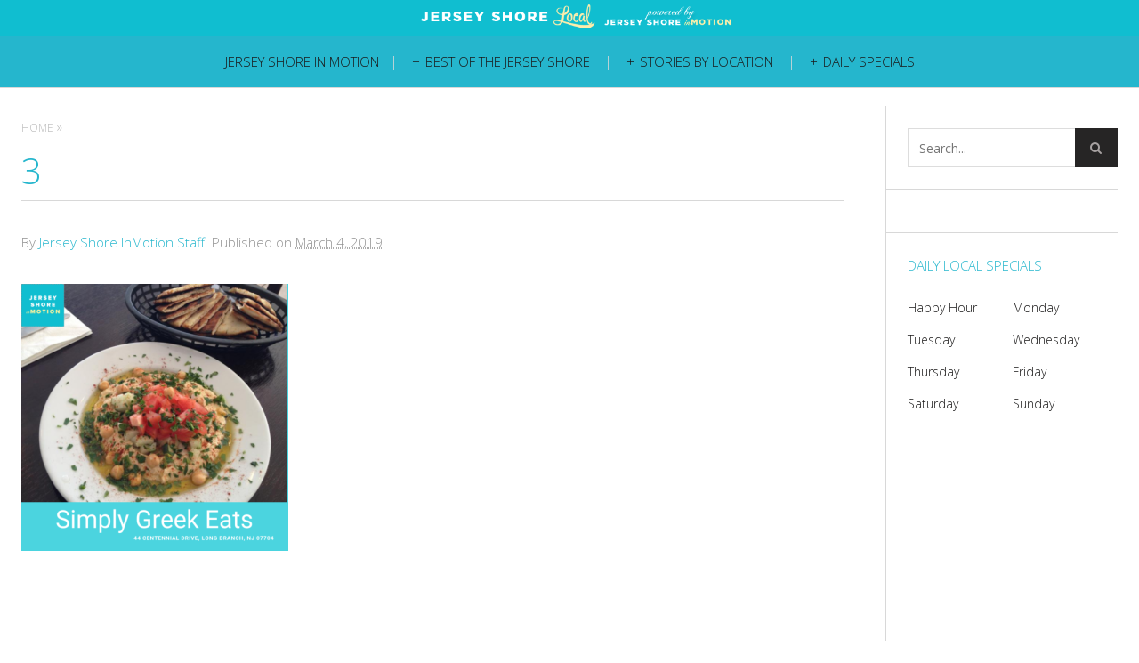

--- FILE ---
content_type: text/html; charset=UTF-8
request_url: https://blog.jerseyshoreinmotion.com/2019/03/part-four-5-jersey-shore-happy-hours-to-try-this-week-2/3-8/
body_size: 13643
content:
<!DOCTYPE html>
<!--[if lt IE 7]>
<html class="lt-ie9 lt-ie8 lt-ie7" lang="en-US"
 xmlns:fb="http://ogp.me/ns/fb#" itemscope itemtype="http://schema.org/Article"> <![endif]-->
<!--[if IE 7]>
<html class="lt-ie9 lt-ie8" lang="en-US"
 xmlns:fb="http://ogp.me/ns/fb#" itemscope itemtype="http://schema.org/Article"> <![endif]-->
<!--[if IE 8]>
<html class="lt-ie9" lang="en-US"
 xmlns:fb="http://ogp.me/ns/fb#" itemscope itemtype="http://schema.org/Article"> <![endif]-->
<!--[if IE 9]>
<html class="ie9" lang="en-US"
 xmlns:fb="http://ogp.me/ns/fb#" itemscope itemtype="http://schema.org/Article"> <![endif]-->
<!--[if gt IE 9]><!-->
<html lang="en-US"
 xmlns:fb="http://ogp.me/ns/fb#" itemscope itemtype="http://schema.org/Article"> <!--<![endif]-->
<head>
	<meta http-equiv="content-type" content="text/html; charset=UTF-8">
	<meta charset="UTF-8">
	<meta name="viewport" content="width=device-width, initial-scale=1">
	<meta http-equiv="X-UA-Compatible" content="IE=edge,chrome=1">
	<meta name="HandheldFriendly" content="True">
	<meta name="apple-touch-fullscreen" content="yes"/>
	<meta name="MobileOptimized" content="320">
	<meta name="apple-itunes-app" content="app-id=1199186389">
	<title>3 - Jersey Shore InMotion</title>
	<link rel="profile" href="http://gmpg.org/xfn/11">
	<link rel="pingback" href="https://blog.jerseyshoreinmotion.com/xmlrpc.php">
	<link href="https://fonts.googleapis.com" rel="preconnect" crossorigin><link href="https://fonts.gstatic.com" rel="preconnect" crossorigin><meta name='robots' content='index, follow, max-image-preview:large, max-snippet:-1, max-video-preview:-1' />
	<style>img:is([sizes="auto" i], [sizes^="auto," i]) { contain-intrinsic-size: 3000px 1500px }</style>
	
	<!-- This site is optimized with the Yoast SEO plugin v25.7 - https://yoast.com/wordpress/plugins/seo/ -->
	<link rel="canonical" href="https://blog.jerseyshoreinmotion.com/2019/03/part-four-5-jersey-shore-happy-hours-to-try-this-week-2/3-8/" />
	<meta property="og:locale" content="en_US" />
	<meta property="og:type" content="article" />
	<meta property="og:title" content="3 - Jersey Shore InMotion" />
	<meta property="og:url" content="https://www.jerseyshoreinmotion.com/News/2019/03/part-four-5-jersey-shore-happy-hours-to-try-this-week-2/3-8/" />
	<meta property="og:site_name" content="Jersey Shore InMotion" />
	<meta property="article:publisher" content="http://facebook.com/jerseyshoreinmotion" />
	<meta property="og:image" content="https://blog.jerseyshoreinmotion.com/2019/03/part-four-5-jersey-shore-happy-hours-to-try-this-week-2/3-8" />
	<meta property="og:image:width" content="540" />
	<meta property="og:image:height" content="540" />
	<meta property="og:image:type" content="image/png" />
	<script type="application/ld+json" class="yoast-schema-graph">{"@context":"https://schema.org","@graph":[{"@type":"WebPage","@id":"https://blog.jerseyshoreinmotion.com/2019/03/part-four-5-jersey-shore-happy-hours-to-try-this-week-2/3-8/","url":"https://blog.jerseyshoreinmotion.com/2019/03/part-four-5-jersey-shore-happy-hours-to-try-this-week-2/3-8/","name":"3 - Jersey Shore InMotion","isPartOf":{"@id":"https://blog.jerseyshoreinmotion.com/#website"},"primaryImageOfPage":{"@id":"https://blog.jerseyshoreinmotion.com/2019/03/part-four-5-jersey-shore-happy-hours-to-try-this-week-2/3-8/#primaryimage"},"image":{"@id":"https://blog.jerseyshoreinmotion.com/2019/03/part-four-5-jersey-shore-happy-hours-to-try-this-week-2/3-8/#primaryimage"},"thumbnailUrl":"https://i0.wp.com/blog.jerseyshoreinmotion.com/wp-content/uploads/2019/03/3-e1551717229272.png?fit=540%2C540&ssl=1","datePublished":"2019-03-04T16:33:35+00:00","breadcrumb":{"@id":"https://blog.jerseyshoreinmotion.com/2019/03/part-four-5-jersey-shore-happy-hours-to-try-this-week-2/3-8/#breadcrumb"},"inLanguage":"en-US","potentialAction":[{"@type":"ReadAction","target":["https://blog.jerseyshoreinmotion.com/2019/03/part-four-5-jersey-shore-happy-hours-to-try-this-week-2/3-8/"]}]},{"@type":"ImageObject","inLanguage":"en-US","@id":"https://blog.jerseyshoreinmotion.com/2019/03/part-four-5-jersey-shore-happy-hours-to-try-this-week-2/3-8/#primaryimage","url":"https://i0.wp.com/blog.jerseyshoreinmotion.com/wp-content/uploads/2019/03/3-e1551717229272.png?fit=540%2C540&ssl=1","contentUrl":"https://i0.wp.com/blog.jerseyshoreinmotion.com/wp-content/uploads/2019/03/3-e1551717229272.png?fit=540%2C540&ssl=1"},{"@type":"BreadcrumbList","@id":"https://blog.jerseyshoreinmotion.com/2019/03/part-four-5-jersey-shore-happy-hours-to-try-this-week-2/3-8/#breadcrumb","itemListElement":[{"@type":"ListItem","position":1,"name":"Home","item":"https://blog.jerseyshoreinmotion.com/"},{"@type":"ListItem","position":2,"name":"Part Four: 5 Jersey Shore Happy Hours to Try This Week","item":"https://blog.jerseyshoreinmotion.com/2019/03/part-four-5-jersey-shore-happy-hours-to-try-this-week-2/"},{"@type":"ListItem","position":3,"name":"3"}]},{"@type":"WebSite","@id":"https://blog.jerseyshoreinmotion.com/#website","url":"https://blog.jerseyshoreinmotion.com/","name":"Jersey Shore InMotion","description":"","potentialAction":[{"@type":"SearchAction","target":{"@type":"EntryPoint","urlTemplate":"https://blog.jerseyshoreinmotion.com/?s={search_term_string}"},"query-input":{"@type":"PropertyValueSpecification","valueRequired":true,"valueName":"search_term_string"}}],"inLanguage":"en-US"}]}</script>
	<!-- / Yoast SEO plugin. -->


<link rel='dns-prefetch' href='//ajax.googleapis.com' />
<link rel='dns-prefetch' href='//stats.wp.com' />
<link rel='dns-prefetch' href='//fonts.googleapis.com' />
<link rel='dns-prefetch' href='//jetpack.wordpress.com' />
<link rel='dns-prefetch' href='//s0.wp.com' />
<link rel='dns-prefetch' href='//public-api.wordpress.com' />
<link rel='dns-prefetch' href='//0.gravatar.com' />
<link rel='dns-prefetch' href='//1.gravatar.com' />
<link rel='dns-prefetch' href='//2.gravatar.com' />
<link rel='dns-prefetch' href='//widgets.wp.com' />
<link rel='preconnect' href='//i0.wp.com' />
<link rel='preconnect' href='//c0.wp.com' />
<link rel="alternate" type="application/rss+xml" title="Jersey Shore InMotion &raquo; Feed" href="https://blog.jerseyshoreinmotion.com/feed/" />
<link rel="alternate" type="application/rss+xml" title="Jersey Shore InMotion &raquo; Comments Feed" href="https://blog.jerseyshoreinmotion.com/comments/feed/" />
<script type="text/javascript" id="wpp-js" src="https://blog.jerseyshoreinmotion.com/wp-content/plugins/wordpress-popular-posts/assets/js/wpp.min.js?ver=7.3.3" data-sampling="0" data-sampling-rate="100" data-api-url="https://blog.jerseyshoreinmotion.com/wp-json/wordpress-popular-posts" data-post-id="16402" data-token="6b34894b93" data-lang="0" data-debug="0"></script>
		<!-- This site uses the Google Analytics by MonsterInsights plugin v9.7.0 - Using Analytics tracking - https://www.monsterinsights.com/ -->
		<!-- Note: MonsterInsights is not currently configured on this site. The site owner needs to authenticate with Google Analytics in the MonsterInsights settings panel. -->
					<!-- No tracking code set -->
				<!-- / Google Analytics by MonsterInsights -->
		<script type="text/javascript">
/* <![CDATA[ */
window._wpemojiSettings = {"baseUrl":"https:\/\/s.w.org\/images\/core\/emoji\/16.0.1\/72x72\/","ext":".png","svgUrl":"https:\/\/s.w.org\/images\/core\/emoji\/16.0.1\/svg\/","svgExt":".svg","source":{"concatemoji":"https:\/\/blog.jerseyshoreinmotion.com\/wp-includes\/js\/wp-emoji-release.min.js?ver=6.8.3"}};
/*! This file is auto-generated */
!function(s,n){var o,i,e;function c(e){try{var t={supportTests:e,timestamp:(new Date).valueOf()};sessionStorage.setItem(o,JSON.stringify(t))}catch(e){}}function p(e,t,n){e.clearRect(0,0,e.canvas.width,e.canvas.height),e.fillText(t,0,0);var t=new Uint32Array(e.getImageData(0,0,e.canvas.width,e.canvas.height).data),a=(e.clearRect(0,0,e.canvas.width,e.canvas.height),e.fillText(n,0,0),new Uint32Array(e.getImageData(0,0,e.canvas.width,e.canvas.height).data));return t.every(function(e,t){return e===a[t]})}function u(e,t){e.clearRect(0,0,e.canvas.width,e.canvas.height),e.fillText(t,0,0);for(var n=e.getImageData(16,16,1,1),a=0;a<n.data.length;a++)if(0!==n.data[a])return!1;return!0}function f(e,t,n,a){switch(t){case"flag":return n(e,"\ud83c\udff3\ufe0f\u200d\u26a7\ufe0f","\ud83c\udff3\ufe0f\u200b\u26a7\ufe0f")?!1:!n(e,"\ud83c\udde8\ud83c\uddf6","\ud83c\udde8\u200b\ud83c\uddf6")&&!n(e,"\ud83c\udff4\udb40\udc67\udb40\udc62\udb40\udc65\udb40\udc6e\udb40\udc67\udb40\udc7f","\ud83c\udff4\u200b\udb40\udc67\u200b\udb40\udc62\u200b\udb40\udc65\u200b\udb40\udc6e\u200b\udb40\udc67\u200b\udb40\udc7f");case"emoji":return!a(e,"\ud83e\udedf")}return!1}function g(e,t,n,a){var r="undefined"!=typeof WorkerGlobalScope&&self instanceof WorkerGlobalScope?new OffscreenCanvas(300,150):s.createElement("canvas"),o=r.getContext("2d",{willReadFrequently:!0}),i=(o.textBaseline="top",o.font="600 32px Arial",{});return e.forEach(function(e){i[e]=t(o,e,n,a)}),i}function t(e){var t=s.createElement("script");t.src=e,t.defer=!0,s.head.appendChild(t)}"undefined"!=typeof Promise&&(o="wpEmojiSettingsSupports",i=["flag","emoji"],n.supports={everything:!0,everythingExceptFlag:!0},e=new Promise(function(e){s.addEventListener("DOMContentLoaded",e,{once:!0})}),new Promise(function(t){var n=function(){try{var e=JSON.parse(sessionStorage.getItem(o));if("object"==typeof e&&"number"==typeof e.timestamp&&(new Date).valueOf()<e.timestamp+604800&&"object"==typeof e.supportTests)return e.supportTests}catch(e){}return null}();if(!n){if("undefined"!=typeof Worker&&"undefined"!=typeof OffscreenCanvas&&"undefined"!=typeof URL&&URL.createObjectURL&&"undefined"!=typeof Blob)try{var e="postMessage("+g.toString()+"("+[JSON.stringify(i),f.toString(),p.toString(),u.toString()].join(",")+"));",a=new Blob([e],{type:"text/javascript"}),r=new Worker(URL.createObjectURL(a),{name:"wpTestEmojiSupports"});return void(r.onmessage=function(e){c(n=e.data),r.terminate(),t(n)})}catch(e){}c(n=g(i,f,p,u))}t(n)}).then(function(e){for(var t in e)n.supports[t]=e[t],n.supports.everything=n.supports.everything&&n.supports[t],"flag"!==t&&(n.supports.everythingExceptFlag=n.supports.everythingExceptFlag&&n.supports[t]);n.supports.everythingExceptFlag=n.supports.everythingExceptFlag&&!n.supports.flag,n.DOMReady=!1,n.readyCallback=function(){n.DOMReady=!0}}).then(function(){return e}).then(function(){var e;n.supports.everything||(n.readyCallback(),(e=n.source||{}).concatemoji?t(e.concatemoji):e.wpemoji&&e.twemoji&&(t(e.twemoji),t(e.wpemoji)))}))}((window,document),window._wpemojiSettings);
/* ]]> */
</script>
<link rel='stylesheet' id='customify-font-stylesheet-0-css' href='https://fonts.googleapis.com/css2?family=Open%20Sans:ital,wght@0,300;0,400;0,600;0,700;0,800;1,300;1,400;1,600;1,700;1,800&#038;display=swap' type='text/css' media='all' />
<link rel='stylesheet' id='google-webfonts-css' href='https://fonts.googleapis.com/css?family=Open+Sans%3A400italic%2C400%2C300%2C700&#038;ver=6.8.3' type='text/css' media='all' />
<link rel='stylesheet' id='wpgrade-main-style-css' href='https://blog.jerseyshoreinmotion.com/wp-content/themes/heap/theme-content/css/style.css?ver=201707250030' type='text/css' media='all' />
<style id='wpgrade-main-style-inline-css' type='text/css'>

    .container{
        max-width: 1603px;
    }

    .search__container{
        max-width: 1603px;
    }



 @media only screen and (min-width: 900px) {
   .sidebar--main {
        width: 285px;
   }

   .page-content.has-sidebar {
        margin-right: -285px;
   }

   .page-content.has-sidebar .page-content__wrapper {
        margin-right: 285px;
   }

   .page-content.has-sidebar:after{
        right: 285px;
   }
 }

 
@media screen and (min-width: 481px) and (max-width: 899px) {
    .mosaic__item  {
        width: 50%;
    }
}

@media screen and (min-width: 900px) and (max-width: 1249px) {
    .mosaic__item  {
        width: 33.33%;
    }
}

@media screen and (min-width: 1250px){
    .mosaic__item  {
        width: 33.33%;
    }
}


                        .site-title--image {
  margin: 0 auto;
  display: block; }
  @media only screen and (max-width: 899px) {
    .site-title--image {
      max-width: 50%; } }
  .site-title--image img {
    display: block;
    margin: 0 auto; }
    @media only screen and (max-width: 899px) {
      .site-title--image img {
        max-height: 200px !important;
            margin-left: -80px;
            min-width: 300px;
        padding: 12px 0; } }
    @media only screen and (min-width: 900px) {
      .site-title--image img {
        -moz-transition: max-height 0.15s ease-out;
        -o-transition: max-height 0.15s ease-out;
        -webkit-transition: max-height 0.15s ease-out;
        transition: max-height 0.15s ease-out; } 

@media only screen and (min-width: 900px) {
  .site-title--text {
    -moz-transition: font-size 0.15s;
    -o-transition: font-size 0.15s;
    -webkit-transition: font-size 0.15s;
    transition: font-size 0.15s; } 
  .article__title {
     margin-bottom: 10px !important; }
    }

.container {
    padding-top: 120px;
}

.header {
    padding-top:5px !important;
    padding-bottom:2px !important;
}

.alignnone {
  margin: 0px !important; }
  
.page-content {
    padding-top: 0px !important;
}  

.h6 {
    color: #1a1919 !important;
    font-weight: normal !important;
}
}                    

</style>
<link rel='stylesheet' id='404-style-css' href='https://blog.jerseyshoreinmotion.com/wp-content/themes/heap/theme-content/css/pages/404.css?ver=6.8.3' type='text/css' media='all' />
<style id='wp-emoji-styles-inline-css' type='text/css'>

	img.wp-smiley, img.emoji {
		display: inline !important;
		border: none !important;
		box-shadow: none !important;
		height: 1em !important;
		width: 1em !important;
		margin: 0 0.07em !important;
		vertical-align: -0.1em !important;
		background: none !important;
		padding: 0 !important;
	}
</style>
<link rel='stylesheet' id='wp-block-library-css' href='https://c0.wp.com/c/6.8.3/wp-includes/css/dist/block-library/style.min.css' type='text/css' media='all' />
<style id='classic-theme-styles-inline-css' type='text/css'>
/*! This file is auto-generated */
.wp-block-button__link{color:#fff;background-color:#32373c;border-radius:9999px;box-shadow:none;text-decoration:none;padding:calc(.667em + 2px) calc(1.333em + 2px);font-size:1.125em}.wp-block-file__button{background:#32373c;color:#fff;text-decoration:none}
</style>
<link rel='stylesheet' id='mediaelement-css' href='https://c0.wp.com/c/6.8.3/wp-includes/js/mediaelement/mediaelementplayer-legacy.min.css' type='text/css' media='all' />
<link rel='stylesheet' id='wp-mediaelement-css' href='https://c0.wp.com/c/6.8.3/wp-includes/js/mediaelement/wp-mediaelement.min.css' type='text/css' media='all' />
<style id='jetpack-sharing-buttons-style-inline-css' type='text/css'>
.jetpack-sharing-buttons__services-list{display:flex;flex-direction:row;flex-wrap:wrap;gap:0;list-style-type:none;margin:5px;padding:0}.jetpack-sharing-buttons__services-list.has-small-icon-size{font-size:12px}.jetpack-sharing-buttons__services-list.has-normal-icon-size{font-size:16px}.jetpack-sharing-buttons__services-list.has-large-icon-size{font-size:24px}.jetpack-sharing-buttons__services-list.has-huge-icon-size{font-size:36px}@media print{.jetpack-sharing-buttons__services-list{display:none!important}}.editor-styles-wrapper .wp-block-jetpack-sharing-buttons{gap:0;padding-inline-start:0}ul.jetpack-sharing-buttons__services-list.has-background{padding:1.25em 2.375em}
</style>
<style id='global-styles-inline-css' type='text/css'>
:root{--wp--preset--aspect-ratio--square: 1;--wp--preset--aspect-ratio--4-3: 4/3;--wp--preset--aspect-ratio--3-4: 3/4;--wp--preset--aspect-ratio--3-2: 3/2;--wp--preset--aspect-ratio--2-3: 2/3;--wp--preset--aspect-ratio--16-9: 16/9;--wp--preset--aspect-ratio--9-16: 9/16;--wp--preset--color--black: #000000;--wp--preset--color--cyan-bluish-gray: #abb8c3;--wp--preset--color--white: #ffffff;--wp--preset--color--pale-pink: #f78da7;--wp--preset--color--vivid-red: #cf2e2e;--wp--preset--color--luminous-vivid-orange: #ff6900;--wp--preset--color--luminous-vivid-amber: #fcb900;--wp--preset--color--light-green-cyan: #7bdcb5;--wp--preset--color--vivid-green-cyan: #00d084;--wp--preset--color--pale-cyan-blue: #8ed1fc;--wp--preset--color--vivid-cyan-blue: #0693e3;--wp--preset--color--vivid-purple: #9b51e0;--wp--preset--gradient--vivid-cyan-blue-to-vivid-purple: linear-gradient(135deg,rgba(6,147,227,1) 0%,rgb(155,81,224) 100%);--wp--preset--gradient--light-green-cyan-to-vivid-green-cyan: linear-gradient(135deg,rgb(122,220,180) 0%,rgb(0,208,130) 100%);--wp--preset--gradient--luminous-vivid-amber-to-luminous-vivid-orange: linear-gradient(135deg,rgba(252,185,0,1) 0%,rgba(255,105,0,1) 100%);--wp--preset--gradient--luminous-vivid-orange-to-vivid-red: linear-gradient(135deg,rgba(255,105,0,1) 0%,rgb(207,46,46) 100%);--wp--preset--gradient--very-light-gray-to-cyan-bluish-gray: linear-gradient(135deg,rgb(238,238,238) 0%,rgb(169,184,195) 100%);--wp--preset--gradient--cool-to-warm-spectrum: linear-gradient(135deg,rgb(74,234,220) 0%,rgb(151,120,209) 20%,rgb(207,42,186) 40%,rgb(238,44,130) 60%,rgb(251,105,98) 80%,rgb(254,248,76) 100%);--wp--preset--gradient--blush-light-purple: linear-gradient(135deg,rgb(255,206,236) 0%,rgb(152,150,240) 100%);--wp--preset--gradient--blush-bordeaux: linear-gradient(135deg,rgb(254,205,165) 0%,rgb(254,45,45) 50%,rgb(107,0,62) 100%);--wp--preset--gradient--luminous-dusk: linear-gradient(135deg,rgb(255,203,112) 0%,rgb(199,81,192) 50%,rgb(65,88,208) 100%);--wp--preset--gradient--pale-ocean: linear-gradient(135deg,rgb(255,245,203) 0%,rgb(182,227,212) 50%,rgb(51,167,181) 100%);--wp--preset--gradient--electric-grass: linear-gradient(135deg,rgb(202,248,128) 0%,rgb(113,206,126) 100%);--wp--preset--gradient--midnight: linear-gradient(135deg,rgb(2,3,129) 0%,rgb(40,116,252) 100%);--wp--preset--font-size--small: 13px;--wp--preset--font-size--medium: 20px;--wp--preset--font-size--large: 36px;--wp--preset--font-size--x-large: 42px;--wp--preset--spacing--20: 0.44rem;--wp--preset--spacing--30: 0.67rem;--wp--preset--spacing--40: 1rem;--wp--preset--spacing--50: 1.5rem;--wp--preset--spacing--60: 2.25rem;--wp--preset--spacing--70: 3.38rem;--wp--preset--spacing--80: 5.06rem;--wp--preset--shadow--natural: 6px 6px 9px rgba(0, 0, 0, 0.2);--wp--preset--shadow--deep: 12px 12px 50px rgba(0, 0, 0, 0.4);--wp--preset--shadow--sharp: 6px 6px 0px rgba(0, 0, 0, 0.2);--wp--preset--shadow--outlined: 6px 6px 0px -3px rgba(255, 255, 255, 1), 6px 6px rgba(0, 0, 0, 1);--wp--preset--shadow--crisp: 6px 6px 0px rgba(0, 0, 0, 1);}:where(.is-layout-flex){gap: 0.5em;}:where(.is-layout-grid){gap: 0.5em;}body .is-layout-flex{display: flex;}.is-layout-flex{flex-wrap: wrap;align-items: center;}.is-layout-flex > :is(*, div){margin: 0;}body .is-layout-grid{display: grid;}.is-layout-grid > :is(*, div){margin: 0;}:where(.wp-block-columns.is-layout-flex){gap: 2em;}:where(.wp-block-columns.is-layout-grid){gap: 2em;}:where(.wp-block-post-template.is-layout-flex){gap: 1.25em;}:where(.wp-block-post-template.is-layout-grid){gap: 1.25em;}.has-black-color{color: var(--wp--preset--color--black) !important;}.has-cyan-bluish-gray-color{color: var(--wp--preset--color--cyan-bluish-gray) !important;}.has-white-color{color: var(--wp--preset--color--white) !important;}.has-pale-pink-color{color: var(--wp--preset--color--pale-pink) !important;}.has-vivid-red-color{color: var(--wp--preset--color--vivid-red) !important;}.has-luminous-vivid-orange-color{color: var(--wp--preset--color--luminous-vivid-orange) !important;}.has-luminous-vivid-amber-color{color: var(--wp--preset--color--luminous-vivid-amber) !important;}.has-light-green-cyan-color{color: var(--wp--preset--color--light-green-cyan) !important;}.has-vivid-green-cyan-color{color: var(--wp--preset--color--vivid-green-cyan) !important;}.has-pale-cyan-blue-color{color: var(--wp--preset--color--pale-cyan-blue) !important;}.has-vivid-cyan-blue-color{color: var(--wp--preset--color--vivid-cyan-blue) !important;}.has-vivid-purple-color{color: var(--wp--preset--color--vivid-purple) !important;}.has-black-background-color{background-color: var(--wp--preset--color--black) !important;}.has-cyan-bluish-gray-background-color{background-color: var(--wp--preset--color--cyan-bluish-gray) !important;}.has-white-background-color{background-color: var(--wp--preset--color--white) !important;}.has-pale-pink-background-color{background-color: var(--wp--preset--color--pale-pink) !important;}.has-vivid-red-background-color{background-color: var(--wp--preset--color--vivid-red) !important;}.has-luminous-vivid-orange-background-color{background-color: var(--wp--preset--color--luminous-vivid-orange) !important;}.has-luminous-vivid-amber-background-color{background-color: var(--wp--preset--color--luminous-vivid-amber) !important;}.has-light-green-cyan-background-color{background-color: var(--wp--preset--color--light-green-cyan) !important;}.has-vivid-green-cyan-background-color{background-color: var(--wp--preset--color--vivid-green-cyan) !important;}.has-pale-cyan-blue-background-color{background-color: var(--wp--preset--color--pale-cyan-blue) !important;}.has-vivid-cyan-blue-background-color{background-color: var(--wp--preset--color--vivid-cyan-blue) !important;}.has-vivid-purple-background-color{background-color: var(--wp--preset--color--vivid-purple) !important;}.has-black-border-color{border-color: var(--wp--preset--color--black) !important;}.has-cyan-bluish-gray-border-color{border-color: var(--wp--preset--color--cyan-bluish-gray) !important;}.has-white-border-color{border-color: var(--wp--preset--color--white) !important;}.has-pale-pink-border-color{border-color: var(--wp--preset--color--pale-pink) !important;}.has-vivid-red-border-color{border-color: var(--wp--preset--color--vivid-red) !important;}.has-luminous-vivid-orange-border-color{border-color: var(--wp--preset--color--luminous-vivid-orange) !important;}.has-luminous-vivid-amber-border-color{border-color: var(--wp--preset--color--luminous-vivid-amber) !important;}.has-light-green-cyan-border-color{border-color: var(--wp--preset--color--light-green-cyan) !important;}.has-vivid-green-cyan-border-color{border-color: var(--wp--preset--color--vivid-green-cyan) !important;}.has-pale-cyan-blue-border-color{border-color: var(--wp--preset--color--pale-cyan-blue) !important;}.has-vivid-cyan-blue-border-color{border-color: var(--wp--preset--color--vivid-cyan-blue) !important;}.has-vivid-purple-border-color{border-color: var(--wp--preset--color--vivid-purple) !important;}.has-vivid-cyan-blue-to-vivid-purple-gradient-background{background: var(--wp--preset--gradient--vivid-cyan-blue-to-vivid-purple) !important;}.has-light-green-cyan-to-vivid-green-cyan-gradient-background{background: var(--wp--preset--gradient--light-green-cyan-to-vivid-green-cyan) !important;}.has-luminous-vivid-amber-to-luminous-vivid-orange-gradient-background{background: var(--wp--preset--gradient--luminous-vivid-amber-to-luminous-vivid-orange) !important;}.has-luminous-vivid-orange-to-vivid-red-gradient-background{background: var(--wp--preset--gradient--luminous-vivid-orange-to-vivid-red) !important;}.has-very-light-gray-to-cyan-bluish-gray-gradient-background{background: var(--wp--preset--gradient--very-light-gray-to-cyan-bluish-gray) !important;}.has-cool-to-warm-spectrum-gradient-background{background: var(--wp--preset--gradient--cool-to-warm-spectrum) !important;}.has-blush-light-purple-gradient-background{background: var(--wp--preset--gradient--blush-light-purple) !important;}.has-blush-bordeaux-gradient-background{background: var(--wp--preset--gradient--blush-bordeaux) !important;}.has-luminous-dusk-gradient-background{background: var(--wp--preset--gradient--luminous-dusk) !important;}.has-pale-ocean-gradient-background{background: var(--wp--preset--gradient--pale-ocean) !important;}.has-electric-grass-gradient-background{background: var(--wp--preset--gradient--electric-grass) !important;}.has-midnight-gradient-background{background: var(--wp--preset--gradient--midnight) !important;}.has-small-font-size{font-size: var(--wp--preset--font-size--small) !important;}.has-medium-font-size{font-size: var(--wp--preset--font-size--medium) !important;}.has-large-font-size{font-size: var(--wp--preset--font-size--large) !important;}.has-x-large-font-size{font-size: var(--wp--preset--font-size--x-large) !important;}
:where(.wp-block-post-template.is-layout-flex){gap: 1.25em;}:where(.wp-block-post-template.is-layout-grid){gap: 1.25em;}
:where(.wp-block-columns.is-layout-flex){gap: 2em;}:where(.wp-block-columns.is-layout-grid){gap: 2em;}
:root :where(.wp-block-pullquote){font-size: 1.5em;line-height: 1.6;}
</style>
<link rel='stylesheet' id='pixlikes-plugin-styles-css' href='https://blog.jerseyshoreinmotion.com/wp-content/plugins/pixlikes/css/public.css?ver=1.0.0' type='text/css' media='all' />
<style id='pixlikes-plugin-styles-inline-css' type='text/css'>
.animate i:after {-webkit-transition: all 1000ms;-moz-transition: all 1000ms;-o-transition: all 1000ms;transition: all 1000ms; }
</style>
<link rel='stylesheet' id='wordpress-popular-posts-css-css' href='https://blog.jerseyshoreinmotion.com/wp-content/plugins/wordpress-popular-posts/assets/css/wpp.css?ver=7.3.3' type='text/css' media='all' />
<link rel='stylesheet' id='jetpack_likes-css' href='https://c0.wp.com/p/jetpack/14.9.1/modules/likes/style.css' type='text/css' media='all' />
<link rel='stylesheet' id='flick-css' href='https://blog.jerseyshoreinmotion.com/wp-content/plugins/mailchimp/assets/css/flick/flick.css?ver=2.0.0' type='text/css' media='all' />
<link rel='stylesheet' id='mailchimp_sf_main_css-css' href='https://blog.jerseyshoreinmotion.com/wp-content/plugins/mailchimp/assets/css/frontend.css?ver=2.0.0' type='text/css' media='all' />
<script type="text/javascript" src="https://c0.wp.com/c/6.8.3/wp-includes/js/jquery/jquery.min.js" id="jquery-core-js"></script>
<script type="text/javascript" src="https://c0.wp.com/c/6.8.3/wp-includes/js/jquery/jquery-migrate.min.js" id="jquery-migrate-js"></script>
<script type="text/javascript" src="https://blog.jerseyshoreinmotion.com/wp-content/themes/heap/theme-content/js/vendor/modernizr.min.js?ver=6.8.3" id="modernizr-js"></script>
<script type="text/javascript" src="https://ajax.googleapis.com/ajax/libs/webfont/1.5.3/webfont.js?ver=6.8.3" id="webfont-script-js"></script>
<link rel="https://api.w.org/" href="https://blog.jerseyshoreinmotion.com/wp-json/" /><link rel="alternate" title="JSON" type="application/json" href="https://blog.jerseyshoreinmotion.com/wp-json/wp/v2/media/16402" /><link rel="EditURI" type="application/rsd+xml" title="RSD" href="https://blog.jerseyshoreinmotion.com/xmlrpc.php?rsd" />
<link rel='shortlink' href='https://blog.jerseyshoreinmotion.com/?p=16402' />
<link rel="alternate" title="oEmbed (JSON)" type="application/json+oembed" href="https://blog.jerseyshoreinmotion.com/wp-json/oembed/1.0/embed?url=https%3A%2F%2Fblog.jerseyshoreinmotion.com%2F2019%2F03%2Fpart-four-5-jersey-shore-happy-hours-to-try-this-week-2%2F3-8%2F" />
<link rel="alternate" title="oEmbed (XML)" type="text/xml+oembed" href="https://blog.jerseyshoreinmotion.com/wp-json/oembed/1.0/embed?url=https%3A%2F%2Fblog.jerseyshoreinmotion.com%2F2019%2F03%2Fpart-four-5-jersey-shore-happy-hours-to-try-this-week-2%2F3-8%2F&#038;format=xml" />
<!-- Start Alexa Certify Javascript -->
<script type="text/javascript">
_atrk_opts = { atrk_acct:"Y/aUm1a4KM+2cv", domain:"jerseyshoreinmotion.com",dynamic: true};
(function() { var as = document.createElement('script'); as.type = 'text/javascript'; as.async = true; as.src = "https://d31qbv1cthcecs.cloudfront.net/atrk.js"; var s = document.getElementsByTagName('script')[0];s.parentNode.insertBefore(as, s); })();
</script>
<noscript><img src="https://d5nxst8fruw4z.cloudfront.net/atrk.gif?account=Y/aUm1a4KM+2cv" style="display:none" height="1" width="1" alt="" /></noscript>
<!-- End Alexa Certify Javascript -->  <!-- auto ad code generated by Easy Google AdSense plugin v1.0.13 --><script async src="https://pagead2.googlesyndication.com/pagead/js/adsbygoogle.js?client=ca-pub-8632407823832395" crossorigin="anonymous"></script><!-- Easy Google AdSense plugin --><meta property="fb:app_id" content="787808747970568"/>	<style>img#wpstats{display:none}</style>
		            <style id="wpp-loading-animation-styles">@-webkit-keyframes bgslide{from{background-position-x:0}to{background-position-x:-200%}}@keyframes bgslide{from{background-position-x:0}to{background-position-x:-200%}}.wpp-widget-block-placeholder,.wpp-shortcode-placeholder{margin:0 auto;width:60px;height:3px;background:#dd3737;background:linear-gradient(90deg,#dd3737 0%,#571313 10%,#dd3737 100%);background-size:200% auto;border-radius:3px;-webkit-animation:bgslide 1s infinite linear;animation:bgslide 1s infinite linear}</style>
            <link rel='icon' href="http://blog.jerseyshoreinmotion.com/wp-content/uploads/2015/09/jersey-fav.png" >
<link rel="apple-touch-icon" href="http://blog.jerseyshoreinmotion.com/wp-content/uploads/2015/09/jersey-fav.png" >
<meta name="msapplication-TileColor" content="#f01d4f">
<meta name="msapplication-TileImage" content="http://blog.jerseyshoreinmotion.com/wp-content/uploads/2015/09/jersey-fav.png" >
<meta name="description" content=""/>
<link rel="canonical" href="https://blog.jerseyshoreinmotion.com/2019/03/part-four-5-jersey-shore-happy-hours-to-try-this-week-2/3-8/" />
<!-- facebook open graph stuff -->
<meta property="og:site_name" content="Jersey Shore InMotion"/>
<meta property="og:url" content="https://blog.jerseyshoreinmotion.com/2019/03/part-four-5-jersey-shore-happy-hours-to-try-this-week-2/3-8/"/>
<meta property="og:title" content="3 - Jersey Shore InMotion" />
<meta property="og:type" content="article"/>
<meta property="og:description" content="" />
<meta property="article:published_time" content="2019-03-4 11:33">
<meta property="article:modified_time" content="2019-03-4 11:33">
<meta property="article:section" content="">
<meta property="og:image" content="https://i0.wp.com/blog.jerseyshoreinmotion.com/wp-content/uploads/2019/03/3-e1551717229272.png?fit=540%2C540&ssl=1"/>
<!-- end facebook open graph --><!-- google +1 tags -->
<meta itemprop="name" content="3">
<meta itemprop="description" content="">
<meta itemprop="image" content="https://i0.wp.com/blog.jerseyshoreinmotion.com/wp-content/uploads/2019/03/3-e1551717229272.png?fit=540%2C540&ssl=1">

<!-- end google +1 tags --><!-- twitter card tags -->
<meta name="twitter:card" content="summary">
<meta name="twitter:url" content="https://blog.jerseyshoreinmotion.com/2019/03/part-four-5-jersey-shore-happy-hours-to-try-this-week-2/3-8/" >
<meta name="twitter:site" content="@NJShoreLocal"/>
<meta name="twitter:domain" content="blog.jerseyshoreinmotion.com">
<meta name="twitter:title" content="3">
<meta name="twitter:description" content="">
<meta name="twitter:image:src" content="https://i0.wp.com/blog.jerseyshoreinmotion.com/wp-content/uploads/2019/03/3-e1551717229272.png?fit=540%2C540&ssl=1">
<!-- end twitter card tags -->
<link rel="icon" href="https://i0.wp.com/blog.jerseyshoreinmotion.com/wp-content/uploads/2019/07/cropped-jsim_logo.jpg?fit=32%2C32&#038;ssl=1" sizes="32x32" />
<link rel="icon" href="https://i0.wp.com/blog.jerseyshoreinmotion.com/wp-content/uploads/2019/07/cropped-jsim_logo.jpg?fit=192%2C192&#038;ssl=1" sizes="192x192" />
<link rel="apple-touch-icon" href="https://i0.wp.com/blog.jerseyshoreinmotion.com/wp-content/uploads/2019/07/cropped-jsim_logo.jpg?fit=180%2C180&#038;ssl=1" />
<meta name="msapplication-TileImage" content="https://i0.wp.com/blog.jerseyshoreinmotion.com/wp-content/uploads/2019/07/cropped-jsim_logo.jpg?fit=270%2C270&#038;ssl=1" />
			<style id="customify_output_style">
				.header { background-color: #10bed0; }


.site-title--image img { max-height: 61px; }
body { background-color: #ffffff; }
body {background-image: none;}

.container { background-color: #ffffff; }
.container {background-image: none;}

.container, .search__container, .site-header__container, .header--sticky .site-header__container { max-width: 1603px; }
.navigation a { font-size: 15px; }
.navigation a { letter-spacing: 0px; }
.navigation a { text-transform: uppercase; }
.nav--main > .menu-item > a { text-decoration: none; }
body, .article, .single .main, .page .main,
 .comment__content,
 .footer__widget-area { font-size: 15px; }
body { line-height: 1.4; }
a, a:hover, .link--light:hover,
 .text-link:hover,
 .wpgrade_popular_posts .article__category:hover,
 .meta-list a.btn:hover,
 .meta-list a.comments_add-comment:hover,
 .meta-list .form-submit a#comment-submit:hover,
 .form-submit .meta-list a#comment-submit:hover,
 .meta-list .widget_tag_cloud a:hover,
 .widget_tag_cloud .meta-list a:hover,
 .meta-list a.load-more__button:hover,
 .article__comments-number:hover,
 .author__social-link:hover,
 .article-archive .article__categories a:hover,
 .link--dark:hover,
 .nav--main a:hover,
 .comment__author-name a:hover,
 .author__title a:hover,
 .site-title--small a:hover,
 .site-header__menu a:hover,
 .widget a:hover,
 .article-archive--quote blockquote:before,
 .menu-item-has-children:hover > a,
 ol.breadcrumb a:hover,
 a:hover > .pixcode--icon,
 .tabs__nav a.current, .tabs__nav a:hover,
 .quote--single-featured:before,
 .price ins, .price > span,
 .shop-categories a.active { color: #25b6cd; }
.pagination .pagination-item--current span,
 .pagination li a:hover,
 .pagination li span:hover,
 .rsNavSelected,
 .progressbar__progress,
 .comments_add-comment:hover,
 .form-submit #comment-submit:hover,
 .widget_tag_cloud a:hover,
 .btn--primary,
 .comments_add-comment,
 .form-submit #comment-submit,
 a:hover > .pixcode--icon.circle,
 a:hover > .pixcode--icon.square,
 .btn--add-to-cart,
 .wpcf7-form-control.wpcf7-submit,
 .pagination--archive ol li a:hover,
 .btn:hover,
 .comments_add-comment:hover,
 .form-submit #comment-submit:hover,
 .widget_tag_cloud a:hover,
 .load-more__button:hover,
 #review-submit:hover, body.woocommerce div.woocommerce-message .button:hover,
 td.actions input.button:hover, form.shipping_calculator button.button:hover,
 body.woocommerce-page input.button:hover,
 body.woocommerce #content input.button.alt:hover,
 body.woocommerce #respond input#submit.alt:hover,
 body.woocommerce a.button.alt:hover,
 body.woocommerce button.button.alt:hover,
 body.woocommerce input.button.alt:hover,
 body.woocommerce-page #content input.button.alt:hover,
 body.woocommerce-page #respond input#submit.alt:hover,
 body.woocommerce-page a.button.alt:hover,
 body.woocommerce-page button.button.alt:hover,
 body.woocommerce-page input.button.alt:hover { background-color: #25b6cd; }
select:focus, textarea:focus, input[type="text"]:focus, input[type="password"]:focus, input[type="datetime"]:focus, input[type="datetime-local"]:focus, input[type="date"]:focus, input[type="month"]:focus, input[type="time"]:focus, input[type="week"]:focus, input[type="number"]:focus, input[type="email"]:focus, input[type="url"]:focus, input[type="search"]:focus, input[type="tel"]:focus, input[type="color"]:focus, .form-control:focus { outline-color: #25b6cd; }
body { color: #2b2b2b; }
h1, h2, h3, h4, h5, h6, h1 a, h2 a, h3 a, h4 a, h5 a, h6 a, .article-archive .article__title a, .article-archive .article__title a:hover { color: #25b6cd; }

@media screen and (min-width: 900px) { 

	.navigation--main { background-color: #25b6cd; }

	.nav--main > .menu-item > a { padding-left: 6px; }

	.nav--main > .menu-item > a { padding-top: 8px; }

	.container { padding-left: 24px; }

}

@media  screen and (min-width: 900px) { 

	.header { padding-top: 12px; }

	.container { padding-right: 24px; }

}

@media screen and (min-width: 900px)  { 

	.header { padding-bottom: 12px; }

	.nav--main > .menu-item > a { padding-right: 6px; }

	.nav--main > .menu-item > a { padding-bottom: 8px; }

}

@media  screen and (min-width: 900px)  { 

	.nav--main > .menu-item > a { margin-right: 6px; }

	.nav--main > .menu-item > a { margin-top: 8px; }

}

@media  screen and (min-width : 900px)  { 

	.nav--main > .menu-item > a { margin-left: 6px; }

	.nav--main > .menu-item > a { margin-bottom: 8px; }

}

@media  only screen and (min-width: 900px) { 

	.sidebar--main { width: 260px; }

}

@media only screen and (min-width: 900px)  { 

	.page-content.has-sidebar:after { right: 260px; }

}

@media only screen and (min-width : 900px )  { 

	.page-content.has-sidebar .page-content__wrapper { margin-right: 260px; }

}

@media  only screen and (min-width : 900px )  { 

	.page-content.has-sidebar{
		margin-right: -260px;
}

}

@media @media only screen and (min-width: 900px) { 

	.nav--main li:hover, .nav--main li.current-menu-item { border-bottom-color: #25b6cd; }

}

@media  @media only screen and (min-width: 900px) { 

	.back-to-top a:hover:after, .back-to-top a:hover:before { border-color: #25b6cd; }

}

@media @media only screen and (min-width: 1201px) { 

	.team-member__profile{
		background: rgba(37,182,205, 0.5);
}

}
			</style>
			<style id="customify_fonts_output">
	
h1, h2, h3, h4, h5, h6, hgroup, h1 a, h2 a, h3 a, h4 a, h5 a, h6 a, blockquote, .tabs__nav, .popular-posts__time, .pagination li a, .pagination li span {
font-family: "Open Sans";
font-weight: 300;
}


.navigation a {
font-family: "Open Sans";
font-weight: 300;
}


html, .wp-caption-text, .small-link, .post-nav-link__label, .author__social-link, .comment__links, .score__desc {
font-family: "Open Sans";
font-weight: 300;
}

</style>
			<style type="text/css" title="dynamic-css" class="options-output">.header{background-repeat:no-repeat;background-size:cover;background-attachment:inherit;background-position:center center;background-image:url('http://contactsmotion.wpengine.com/wp-content/uploads/2015/08/header2.png');}.navigation{background-position:left top;}</style><script type="text/javascript">
;(function($){
                                            
})(jQuery);
</script>
</head>

<body class="attachment wp-singular attachment-template-default single single-attachment postid-16402 attachmentid-16402 attachment-png wp-theme-heap header--sticky nav-separator-bars nav-dropdown-plus nav-scroll-show"   data-smoothscrolling  >
<!--[if lt IE 7]>
<p class="chromeframe">You are using an <strong>outdated</strong> browser. Please <a href="http://browsehappy.com/">upgrade
	your browser</a> or <a href="http://www.google.com/chromeframe/?redirect=true">activate Google Chrome Frame</a> to
	improve your experience.</p>
<![endif]-->
<div class="wrapper  js-wrapper" id="page">
		<header class="site-header">
		<div class="site-header__wrapper  js-sticky  header--active  visible">
			<div class="site-header__container">
				
				<div class="header flexbox">
					<div class="header-component  header-component--left">
						<ul class="nav  site-header__menu">
							<li class="menu-trigger">
								<a href="#" class="js-nav-trigger">
									<i class="icon-reorder"></i>
								</a>
							</li>
													</ul>
					</div>
					<div class="header-component  header-component--center header-transition--image-to-text">
						<div class="site-header__branding">
		<h1 class="site-title site-title--image">
		<a class="site-logo  site-logo--image   " href="https://blog.jerseyshoreinmotion.com" title="Jersey Shore InMotion" rel="home">
						<img src="https://blog.jerseyshoreinmotion.com/wp-content/uploads/2016/08/blog-logo3.png"  rel="logo" alt="Jersey Shore InMotion"/>
		</a>
	</h1>
		<p class="site-header__description"></p>
</div>

<h1 class="site-title  site-title--small"><a href="https://blog.jerseyshoreinmotion.com">Jersey Shore InMotion</a></h1>
					</div>
					<div class="header-component  header-component--right">
						<ul class="nav  site-header__menu">
													</ul>
					</div>
				</div>

									<nav class="navigation  navigation--main" id="js-navigation--main">
						<h2 class="accessibility">Primary Navigation</h2>
						<ul id="menu-newblog" class="nav--main"><li id="menu-item-11891" class="menu-item menu-item-type-custom menu-item-object-custom menu-item-11891"><a href="http://www.jerseyshoreinmotion.com">Jersey Shore In Motion</a></li>
<li id="menu-item-4791" class="menu-item menu-item-type-taxonomy menu-item-object-category menu-item-has-children menu-parent-item  hidden menu-item-4791"><a href="https://blog.jerseyshoreinmotion.com/category/best-of/">BEST OF THE JERSEY SHORE</a>
<ul class="sub-menu">
	<li id="menu-item-4793" class="menu-item menu-item-type-taxonomy menu-item-object-category menu-item-4793"><a href="https://blog.jerseyshoreinmotion.com/category/best-of/eat-local/">Eat Local</a></li>
	<li id="menu-item-4792" class="menu-item menu-item-type-taxonomy menu-item-object-category menu-item-4792"><a href="https://blog.jerseyshoreinmotion.com/category/best-of/drink-local/">Drink Local</a></li>
	<li id="menu-item-4794" class="menu-item menu-item-type-taxonomy menu-item-object-category menu-item-4794"><a href="https://blog.jerseyshoreinmotion.com/category/best-of/play-local/">Play Local</a></li>
	<li id="menu-item-4795" class="menu-item menu-item-type-taxonomy menu-item-object-category menu-item-4795"><a href="https://blog.jerseyshoreinmotion.com/category/best-of/shop-local/">Shop Local</a></li>
</ul>
</li>
<li id="menu-item-4796" class="menu-item menu-item-type-custom menu-item-object-custom menu-item-home menu-item-has-children menu-parent-item  hidden menu-item-4796"><a href="http://blog.jerseyshoreinmotion.com/">Stories By Location</a>
<ul class="sub-menu">
	<li id="menu-item-4799" class="menu-item menu-item-type-taxonomy menu-item-object-category menu-item-4799"><a href="https://blog.jerseyshoreinmotion.com/category/local-jersey-shore-news/monmouth-county/">Monmouth County</a></li>
	<li id="menu-item-4800" class="menu-item menu-item-type-taxonomy menu-item-object-category menu-item-4800"><a href="https://blog.jerseyshoreinmotion.com/category/local-jersey-shore-news/ocean-county/">Ocean County</a></li>
	<li id="menu-item-4797" class="menu-item menu-item-type-taxonomy menu-item-object-category menu-item-4797"><a href="https://blog.jerseyshoreinmotion.com/category/local-jersey-shore-news/atlantic-county/">Atlantic County</a></li>
	<li id="menu-item-4798" class="menu-item menu-item-type-taxonomy menu-item-object-category menu-item-4798"><a href="https://blog.jerseyshoreinmotion.com/category/local-jersey-shore-news/cape-may-county/">Cape May County</a></li>
</ul>
</li>
<li id="menu-item-2505" class="menu-item menu-item-type-post_type menu-item-object-page menu-item-has-children menu-parent-item  hidden menu-item-2505"><a href="https://blog.jerseyshoreinmotion.com/daily-specials/">Daily Specials</a>
<ul class="sub-menu">
	<li id="menu-item-11962" class="menu-item menu-item-type-custom menu-item-object-custom menu-item-11962"><a href="http://www.jerseyshoreinmotion.com/Category/HappyHour">Happy Hour</a></li>
	<li id="menu-item-11963" class="menu-item menu-item-type-custom menu-item-object-custom menu-item-11963"><a href="http://www.jerseyshoreinmotion.com/Category/Monday">Monday</a></li>
	<li id="menu-item-11964" class="menu-item menu-item-type-custom menu-item-object-custom menu-item-11964"><a href="http://www.jerseyshoreinmotion.com/Category/Tuesday">Tuesday</a></li>
	<li id="menu-item-11965" class="menu-item menu-item-type-custom menu-item-object-custom menu-item-11965"><a href="http://www.jerseyshoreinmotion.com/Category/Wednesday">Wednesday</a></li>
	<li id="menu-item-11966" class="menu-item menu-item-type-custom menu-item-object-custom menu-item-11966"><a href="http://www.jerseyshoreinmotion.com/Category/Thursday">Thursday</a></li>
	<li id="menu-item-11967" class="menu-item menu-item-type-custom menu-item-object-custom menu-item-11967"><a href="http://www.jerseyshoreinmotion.com/Category/Friday">Friday</a></li>
	<li id="menu-item-11968" class="menu-item menu-item-type-custom menu-item-object-custom menu-item-11968"><a href="http://www.jerseyshoreinmotion.com/Category/Saturday">Saturday</a></li>
	<li id="menu-item-11969" class="menu-item menu-item-type-custom menu-item-object-custom menu-item-11969"><a href="http://www.jerseyshoreinmotion.com/Category/Sunday">Sunday</a></li>
</ul>
</li>
</ul>					</nav><!-- .navigation  .navigation- -main -->
							</div><!-- .site-header__container -->
		</div><!-- .site-header__wrapper -->
	</header><!-- .site-header -->
	<div class="container  js-container">
		<section class="content">
		<div class="page-content  single-content has-sidebar">
			<div class="page-content__wrapper">			<article class="article-single single-post no-thumbnail post-16402 attachment type-attachment status-inherit hentry">

				
<header class="article__header">
				<div class="breadcrumbs" itemscope itemtype="http://data-vocabulary.org/Breadcrumb">
			<a href="https://blog.jerseyshoreinmotion.com" itemprop="url" class="home">
				<span itemprop="title">Home</span>
			</a>
		<span class="separator"></span></div>
			<h1 class="article__title entry-title" itemtype="name">3</h1>
	
	<hr class="separator"/>
			<div class="entry__meta--header">
			<div class="grid">
				<div class="grid__item lap-and-up-one-half">
					<span class="article__author-name">By <address class="vcard author"><a class="url fn" href="https://blog.jerseyshoreinmotion.com/author/jerseyshoreinmotion/" title="Posts by Jersey Shore InMotion Staff" itemprop="author" >Jersey Shore InMotion Staff</a></address>.</span>						<time class="article__time" datetime="2019-03-04T11:33:35-05:00">
							<span> Published on <abbr class="published" title="2019-03-04T11:33:35-05:00">March 4, 2019</abbr></time>. </span>
									</div><!--
				--><div class="grid__item lap-and-up-one-half">
									</div>
			</div>
		</div>
	</header><!-- .article__header -->
				<section class="article__content entry-content js-post-gallery">
					<p class="attachment"><a data-title="3" data-alt="" href="https://i0.wp.com/blog.jerseyshoreinmotion.com/wp-content/uploads/2019/03/3-e1551717229272.png?ssl=1"><img fetchpriority="high" decoding="async" width="300" height="300" src="https://i0.wp.com/blog.jerseyshoreinmotion.com/wp-content/uploads/2019/03/3-e1551717229272.png?fit=300%2C300&amp;ssl=1" class="attachment-medium size-medium" alt="" /></a></p>
<!-- Facebook Comments Plugin for WordPress: http://peadig.com/wordpress-plugins/facebook-comments/ --><div class="fb-comments" data-href="https://blog.jerseyshoreinmotion.com/2019/03/part-four-5-jersey-shore-happy-hours-to-try-this-week-2/3-8/" data-numposts="12" data-width="100%" data-colorscheme="light"></div>				</section>
				<!-- .article__content -->
				
<footer class="article__footer  push--bottom">
		<hr class="separator" />
	<div class="grid">
		<div class="grid__item  lap-and-up-one-half">
								<div id="pixlikes" class="share-item  pixlikes-box  likeable"  data-id="16402">
						<span class="like-link"><i class="icon-e-heart"></i>
						<span class="likes-text">
							<span class="likes-count">0</span>&nbsp;likes						</span>
						</span>
					</div>
						</div><!--
		--><div class="grid__item  lap-and-up-one-half">
				</div>
	</div>

	
<aside class="author-box" itemscope itemtype="http://schema.org/Person">
	<div class="author__avatar">
		<img src="https://secure.gravatar.com/avatar/f748126f7c241c7f70699ef81187c0e1f3f3d828dac267eff3f2dbe05b2d4f33?s=80&#038;d=mm&#038;r=g" itemprop="image" alt="avatar" />	</div>
	<div class="author__text">
		<div class="author__title">
			<h3 class="accessibility">Author</h3>
			<h4><span itemprop="name"><a href="https://blog.jerseyshoreinmotion.com/author/jerseyshoreinmotion/" title="Posts by Jersey Shore InMotion Staff">Jersey Shore InMotion Staff</a></span></h4>
		</div>
		<p class="author__bio" itemprop="description"></p>
		<ul class="author__social-links">
							<li class="author__social-links__list-item">
					<a class="author__social-link" href="http://www.jerseyshoreinmotion.com" target="_blank"><i class="icon-home"></i>Website</a>
				</li>
														</ul>
	</div>
</aside>
</footer><!-- .article__footer -->


			</article>
			</div><!-- .page-content__wrapper -->		</div>

				<aside class="sidebar  sidebar--main">
		<div id="search-3" class="widget widget--sidebar-blog widget_search"><form class="form-search" method="get" action="https://blog.jerseyshoreinmotion.com/" role="search">
    <input class="search-query" type="text" name="s" id="s" placeholder="Search..." autocomplete="off" value="" /><!--
    --><button class="btn search-submit" id="searchsubmit"><i class="icon-search"></i></button>
</form></div>
<div id="wpp-2" class="widget widget--sidebar-blog popular-posts">

</div>
<div id="nav_menu-2" class="widget widget--sidebar-blog widget_nav_menu"><h3 class="widget__title widget--sidebar-blog__title">Daily Local Specials</h3><div class="menu-sidebardaily-container"><ul id="menu-sidebardaily" class="menu"><li id="menu-item-11950" class="menu-item menu-item-type-custom menu-item-object-custom menu-item-11950"><a href="http://www.jerseyshoreinmotion.com/Category/HappyHour">Happy Hour</a></li>
<li id="menu-item-11948" class="menu-item menu-item-type-custom menu-item-object-custom menu-item-11948"><a href="http://www.jerseyshoreinmotion.com/Category/Monday">Monday</a></li>
<li id="menu-item-11949" class="menu-item menu-item-type-custom menu-item-object-custom menu-item-11949"><a href="http://www.jerseyshoreinmotion.com/Category/Tuesday">Tuesday</a></li>
<li id="menu-item-11943" class="menu-item menu-item-type-custom menu-item-object-custom menu-item-11943"><a href="http://www.jerseyshoreinmotion.com/Category/Wednesday">Wednesday</a></li>
<li id="menu-item-11944" class="menu-item menu-item-type-custom menu-item-object-custom menu-item-11944"><a href="http://www.jerseyshoreinmotion.com/Category/Thursday">Thursday</a></li>
<li id="menu-item-11945" class="menu-item menu-item-type-custom menu-item-object-custom menu-item-11945"><a href="http://www.jerseyshoreinmotion.com/Category/Friday">Friday</a></li>
<li id="menu-item-11946" class="menu-item menu-item-type-custom menu-item-object-custom menu-item-11946"><a href="http://www.jerseyshoreinmotion.com/Category/Saturday">Saturday</a></li>
<li id="menu-item-11947" class="menu-item menu-item-type-custom menu-item-object-custom menu-item-11947"><a href="http://www.jerseyshoreinmotion.com/Category/Sunday">Sunday</a></li>
</ul></div></div>		</aside><!-- .sidebar -->
				</section><!-- .content -->
				<footer class="site-footer">
					<h2 class="accessibility"></h2>

						<div class="footer-widget-area  col-1">
		<aside class="sidebar">
		
<div id="wpp-4" class="widget widget--menu popular-posts">

</div>
		</aside><!-- .sidebar -->
	</div><!-- .grid__item -->

					<div class="footer-menu">
						<nav class="navigation  navigation--footer">
													</nav>
					</div>
					<div class="copyright-text">
						<span>2019 © Locals In Motion, LLC</span>
					</div>
				</footer><!-- .site-footer -->
			</div><!-- .container -->
		</div><!-- .wrapper -->
		<script type="speculationrules">
{"prefetch":[{"source":"document","where":{"and":[{"href_matches":"\/*"},{"not":{"href_matches":["\/wp-*.php","\/wp-admin\/*","\/wp-content\/uploads\/*","\/wp-content\/*","\/wp-content\/plugins\/*","\/wp-content\/themes\/heap\/*","\/*\\?(.+)"]}},{"not":{"selector_matches":"a[rel~=\"nofollow\"]"}},{"not":{"selector_matches":".no-prefetch, .no-prefetch a"}}]},"eagerness":"conservative"}]}
</script>
					<script>
						let customifyTriggerFontsLoadedEvents = function() {
							// Trigger the 'wf-active' event, just like Web Font Loader would do.
							window.dispatchEvent(new Event('wf-active'));
							// Add the 'wf-active' class on the html element, just like Web Font Loader would do.
							document.getElementsByTagName('html')[0].classList.add('wf-active');
						}

						// Try to use the modern FontFaceSet browser APIs.
						if ( typeof document.fonts !== 'undefined' && typeof document.fonts.ready !== 'undefined' ) {
							document.fonts.ready.then(customifyTriggerFontsLoadedEvents);
						} else {
							// Fallback to just waiting a little bit and then triggering the events for older browsers.
							window.addEventListener('load', function() {
								setTimeout( customifyTriggerFontsLoadedEvents, 300 );
							});
						}
					</script>
					<script type="text/javascript" src="https://blog.jerseyshoreinmotion.com/wp-content/themes/heap/theme-content/js/plugins.js?ver=6.8.3" id="wpgrade-plugins-js"></script>
<script type="text/javascript" id="wpgrade-main-scripts-js-extra">
/* <![CDATA[ */
var ajaxurl = "https:\/\/blog.jerseyshoreinmotion.com\/wp-admin\/admin-ajax.php";
var objectl10n = {"tPrev":"Previous (Left arrow key)","tNext":"Next (Right arrow key)","tCounter":"of","infscrLoadingText":"","infscrReachedEnd":""};
var theme_name = "heap";
/* ]]> */
</script>
<script type="text/javascript" src="https://blog.jerseyshoreinmotion.com/wp-content/themes/heap/theme-content/js/main.js?ver=201707250030" id="wpgrade-main-scripts-js"></script>
<script type="text/javascript" id="pixlikes-plugin-script-js-extra">
/* <![CDATA[ */
var locals = {"ajax_url":"https:\/\/blog.jerseyshoreinmotion.com\/wp-admin\/admin-ajax.php","ajax_nounce":"adf0a54085","load_likes_with_ajax":"","already_voted_msg":"You already voted!","like_on_action":"click","hover_time":"1000","free_votes":""};
/* ]]> */
</script>
<script type="text/javascript" src="https://blog.jerseyshoreinmotion.com/wp-content/plugins/pixlikes/js/public.js?ver=1.0.0" id="pixlikes-plugin-script-js"></script>
<script type="text/javascript" src="https://c0.wp.com/c/6.8.3/wp-includes/js/jquery/jquery.form.min.js" id="jquery-form-js"></script>
<script type="text/javascript" src="https://c0.wp.com/c/6.8.3/wp-includes/js/jquery/ui/core.min.js" id="jquery-ui-core-js"></script>
<script type="text/javascript" src="https://c0.wp.com/c/6.8.3/wp-includes/js/jquery/ui/datepicker.min.js" id="jquery-ui-datepicker-js"></script>
<script type="text/javascript" id="jquery-ui-datepicker-js-after">
/* <![CDATA[ */
jQuery(function(jQuery){jQuery.datepicker.setDefaults({"closeText":"Close","currentText":"Today","monthNames":["January","February","March","April","May","June","July","August","September","October","November","December"],"monthNamesShort":["Jan","Feb","Mar","Apr","May","Jun","Jul","Aug","Sep","Oct","Nov","Dec"],"nextText":"Next","prevText":"Previous","dayNames":["Sunday","Monday","Tuesday","Wednesday","Thursday","Friday","Saturday"],"dayNamesShort":["Sun","Mon","Tue","Wed","Thu","Fri","Sat"],"dayNamesMin":["S","M","T","W","T","F","S"],"dateFormat":"MM d, yy","firstDay":1,"isRTL":false});});
/* ]]> */
</script>
<script type="text/javascript" id="mailchimp_sf_main_js-js-extra">
/* <![CDATA[ */
var mailchimpSF = {"ajax_url":"https:\/\/blog.jerseyshoreinmotion.com\/","phone_validation_error":"Please enter a valid phone number."};
/* ]]> */
</script>
<script type="text/javascript" src="https://blog.jerseyshoreinmotion.com/wp-content/plugins/mailchimp/assets/js/mailchimp.js?ver=2.0.0" id="mailchimp_sf_main_js-js"></script>
<script type="text/javascript" id="jetpack-stats-js-before">
/* <![CDATA[ */
_stq = window._stq || [];
_stq.push([ "view", JSON.parse("{\"v\":\"ext\",\"blog\":\"66783177\",\"post\":\"16402\",\"tz\":\"-5\",\"srv\":\"blog.jerseyshoreinmotion.com\",\"j\":\"1:14.9.1\"}") ]);
_stq.push([ "clickTrackerInit", "66783177", "16402" ]);
/* ]]> */
</script>
<script type="text/javascript" src="https://stats.wp.com/e-202603.js" id="jetpack-stats-js" defer="defer" data-wp-strategy="defer"></script>
<!-- Facebook Comments Plugin for WordPress: http://peadig.com/wordpress-plugins/facebook-comments/ -->
<div id="fb-root"></div>
<script>(function(d, s, id) {
  var js, fjs = d.getElementsByTagName(s)[0];
  if (d.getElementById(id)) return;
  js = d.createElement(s); js.id = id;
  js.src = "//connect.facebook.net/en_US/sdk.js#xfbml=1&appId=787808747970568&version=v2.3";
  fjs.parentNode.insertBefore(js, fjs);
}(document, 'script', 'facebook-jssdk'));</script>
<script type="text/javascript">
;(function($){
                                            
})(jQuery);
</script>

	</body>
</html>
<!-- *´¨)
     ¸.•´¸.•*´¨) ¸.•*¨)
     (¸.•´ (¸.•` ¤ Comet Cache is Fully Functional ¤ ´¨) -->

<!-- Cache File Version Salt:       n/a -->

<!-- Cache File URL:                https://blog.jerseyshoreinmotion.com/2019/03/part-four-5-jersey-shore-happy-hours-to-try-this-week-2/3-8/ -->
<!-- Cache File Path:               /cache/comet-cache/cache/https/blog-jerseyshoreinmotion-com/2019/03/part-four-5-jersey-shore-happy-hours-to-try-this-week-2/3-8.html -->

<!-- Cache File Generated Via:      HTTP request -->
<!-- Cache File Generated On:       Jan 16th, 2026 @ 10:30 pm UTC -->
<!-- Cache File Generated In:       0.35426 seconds -->

<!-- Cache File Expires On:         Jan 23rd, 2026 @ 10:30 pm UTC -->
<!-- Cache File Auto-Rebuild On:    Jan 23rd, 2026 @ 10:30 pm UTC -->

<!-- Loaded via Cache On:    Jan 21st, 2026 @ 6:47 am UTC -->
<!-- Loaded via Cache In:    0.00446 seconds -->

--- FILE ---
content_type: text/html; charset=utf-8
request_url: https://www.google.com/recaptcha/api2/aframe
body_size: 267
content:
<!DOCTYPE HTML><html><head><meta http-equiv="content-type" content="text/html; charset=UTF-8"></head><body><script nonce="brcJOpReyDUXOYQx6-ChDA">/** Anti-fraud and anti-abuse applications only. See google.com/recaptcha */ try{var clients={'sodar':'https://pagead2.googlesyndication.com/pagead/sodar?'};window.addEventListener("message",function(a){try{if(a.source===window.parent){var b=JSON.parse(a.data);var c=clients[b['id']];if(c){var d=document.createElement('img');d.src=c+b['params']+'&rc='+(localStorage.getItem("rc::a")?sessionStorage.getItem("rc::b"):"");window.document.body.appendChild(d);sessionStorage.setItem("rc::e",parseInt(sessionStorage.getItem("rc::e")||0)+1);localStorage.setItem("rc::h",'1768978071235');}}}catch(b){}});window.parent.postMessage("_grecaptcha_ready", "*");}catch(b){}</script></body></html>